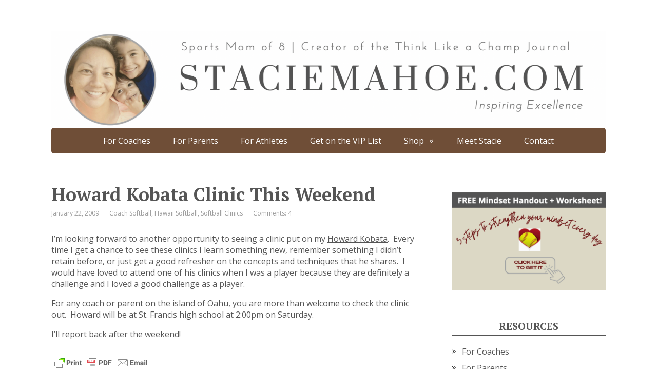

--- FILE ---
content_type: text/html; charset=UTF-8
request_url: https://staciemahoe.com/2009/01/22/howard-kobata-clinic-this-weekend/
body_size: 64067
content:
<!DOCTYPE html>
<html dir="ltr" lang="en-US" prefix="og: https://ogp.me/ns#">
<head>
	<!--[if IE]>
	<meta http-equiv="X-UA-Compatible" content="IE=9; IE=8; IE=7; IE=edge" /><![endif]-->
	<meta charset="utf-8" />
	<meta name="viewport" content="width=device-width, initial-scale=1.0">

	<title>Howard Kobata Clinic This Weekend |</title>
	<style>img:is([sizes="auto" i], [sizes^="auto," i]) { contain-intrinsic-size: 3000px 1500px }</style>
	
		<!-- All in One SEO 4.8.4.1 - aioseo.com -->
	<meta name="description" content="I&#039;m looking forward to another opportunity to seeing a clinic put on my Howard Kobata. Every time I get a chance to see these clinics I learn something new, remember something I didn&#039;t retain before, or just get a good refresher on the concepts and techniques that he shares. I would have loved to attend" />
	<meta name="robots" content="max-image-preview:large" />
	<meta name="author" content="Stacie"/>
	<link rel="canonical" href="https://staciemahoe.com/2009/01/22/howard-kobata-clinic-this-weekend/" />
	<meta name="generator" content="All in One SEO (AIOSEO) 4.8.4.1" />
		<meta property="og:locale" content="en_US" />
		<meta property="og:site_name" content="| January 19, 2026" />
		<meta property="og:type" content="article" />
		<meta property="og:title" content="Howard Kobata Clinic This Weekend |" />
		<meta property="og:description" content="I&#039;m looking forward to another opportunity to seeing a clinic put on my Howard Kobata. Every time I get a chance to see these clinics I learn something new, remember something I didn&#039;t retain before, or just get a good refresher on the concepts and techniques that he shares. I would have loved to attend" />
		<meta property="og:url" content="https://staciemahoe.com/2009/01/22/howard-kobata-clinic-this-weekend/" />
		<meta property="article:published_time" content="2009-01-23T06:05:18+00:00" />
		<meta property="article:modified_time" content="2009-01-23T06:05:18+00:00" />
		<meta property="article:publisher" content="https://www.facebook.com/coachstacie" />
		<meta name="twitter:card" content="summary" />
		<meta name="twitter:site" content="@staciemahoe" />
		<meta name="twitter:title" content="Howard Kobata Clinic This Weekend |" />
		<meta name="twitter:description" content="I&#039;m looking forward to another opportunity to seeing a clinic put on my Howard Kobata. Every time I get a chance to see these clinics I learn something new, remember something I didn&#039;t retain before, or just get a good refresher on the concepts and techniques that he shares. I would have loved to attend" />
		<meta name="twitter:creator" content="@staciemahoe" />
		<script type="application/ld+json" class="aioseo-schema">
			{"@context":"https:\/\/schema.org","@graph":[{"@type":"Article","@id":"https:\/\/staciemahoe.com\/2009\/01\/22\/howard-kobata-clinic-this-weekend\/#article","name":"Howard Kobata Clinic This Weekend |","headline":"Howard Kobata Clinic This Weekend","author":{"@id":"https:\/\/staciemahoe.com\/author\/stacie\/#author"},"publisher":{"@id":"https:\/\/staciemahoe.com\/#organization"},"datePublished":"2009-01-22T20:05:18-10:00","dateModified":"2009-01-22T20:05:18-10:00","inLanguage":"en-US","commentCount":4,"mainEntityOfPage":{"@id":"https:\/\/staciemahoe.com\/2009\/01\/22\/howard-kobata-clinic-this-weekend\/#webpage"},"isPartOf":{"@id":"https:\/\/staciemahoe.com\/2009\/01\/22\/howard-kobata-clinic-this-weekend\/#webpage"},"articleSection":"Coach Softball, Hawaii Softball, Softball Clinics, Howard Kobata, softball clinic"},{"@type":"BreadcrumbList","@id":"https:\/\/staciemahoe.com\/2009\/01\/22\/howard-kobata-clinic-this-weekend\/#breadcrumblist","itemListElement":[{"@type":"ListItem","@id":"https:\/\/staciemahoe.com#listItem","position":1,"name":"Home","item":"https:\/\/staciemahoe.com","nextItem":{"@type":"ListItem","@id":"https:\/\/staciemahoe.com\/category\/coach-softball\/#listItem","name":"Coach Softball"}},{"@type":"ListItem","@id":"https:\/\/staciemahoe.com\/category\/coach-softball\/#listItem","position":2,"name":"Coach Softball","item":"https:\/\/staciemahoe.com\/category\/coach-softball\/","nextItem":{"@type":"ListItem","@id":"https:\/\/staciemahoe.com\/2009\/01\/22\/howard-kobata-clinic-this-weekend\/#listItem","name":"Howard Kobata Clinic This Weekend"},"previousItem":{"@type":"ListItem","@id":"https:\/\/staciemahoe.com#listItem","name":"Home"}},{"@type":"ListItem","@id":"https:\/\/staciemahoe.com\/2009\/01\/22\/howard-kobata-clinic-this-weekend\/#listItem","position":3,"name":"Howard Kobata Clinic This Weekend","previousItem":{"@type":"ListItem","@id":"https:\/\/staciemahoe.com\/category\/coach-softball\/#listItem","name":"Coach Softball"}}]},{"@type":"Organization","@id":"https:\/\/staciemahoe.com\/#organization","name":"Stacie Mahoe | Sports Mom of 8","url":"https:\/\/staciemahoe.com\/","sameAs":["https:\/\/www.facebook.com\/coachstacie","https:\/\/twitter.com\/staciemahoe","https:\/\/www.instagram.com\/coach_stacie\/","https:\/\/www.youtube.com\/user\/staciemahoe"]},{"@type":"Person","@id":"https:\/\/staciemahoe.com\/author\/stacie\/#author","url":"https:\/\/staciemahoe.com\/author\/stacie\/","name":"Stacie","image":{"@type":"ImageObject","@id":"https:\/\/staciemahoe.com\/2009\/01\/22\/howard-kobata-clinic-this-weekend\/#authorImage","url":"https:\/\/secure.gravatar.com\/avatar\/7f27bcdf07359ac09af7158043b037fee1c79fde0077f6807d8d42579afb0828?s=96&d=identicon&r=g","width":96,"height":96,"caption":"Stacie"}},{"@type":"WebPage","@id":"https:\/\/staciemahoe.com\/2009\/01\/22\/howard-kobata-clinic-this-weekend\/#webpage","url":"https:\/\/staciemahoe.com\/2009\/01\/22\/howard-kobata-clinic-this-weekend\/","name":"Howard Kobata Clinic This Weekend |","description":"I'm looking forward to another opportunity to seeing a clinic put on my Howard Kobata. Every time I get a chance to see these clinics I learn something new, remember something I didn't retain before, or just get a good refresher on the concepts and techniques that he shares. I would have loved to attend","inLanguage":"en-US","isPartOf":{"@id":"https:\/\/staciemahoe.com\/#website"},"breadcrumb":{"@id":"https:\/\/staciemahoe.com\/2009\/01\/22\/howard-kobata-clinic-this-weekend\/#breadcrumblist"},"author":{"@id":"https:\/\/staciemahoe.com\/author\/stacie\/#author"},"creator":{"@id":"https:\/\/staciemahoe.com\/author\/stacie\/#author"},"datePublished":"2009-01-22T20:05:18-10:00","dateModified":"2009-01-22T20:05:18-10:00"},{"@type":"WebSite","@id":"https:\/\/staciemahoe.com\/#website","url":"https:\/\/staciemahoe.com\/","inLanguage":"en-US","publisher":{"@id":"https:\/\/staciemahoe.com\/#organization"}}]}
		</script>
		<!-- All in One SEO -->

<link rel='dns-prefetch' href='//www.googletagmanager.com' />
<link rel='dns-prefetch' href='//fonts.googleapis.com' />
<link rel="alternate" type="application/rss+xml" title=" &raquo; Feed" href="https://staciemahoe.com/feed/" />
<link rel="alternate" type="application/rss+xml" title=" &raquo; Comments Feed" href="https://staciemahoe.com/comments/feed/" />
<link rel="alternate" type="application/rss+xml" title=" &raquo; Howard Kobata Clinic This Weekend Comments Feed" href="https://staciemahoe.com/2009/01/22/howard-kobata-clinic-this-weekend/feed/" />
		<!-- This site uses the Google Analytics by MonsterInsights plugin v9.6.1 - Using Analytics tracking - https://www.monsterinsights.com/ -->
							<script src="//www.googletagmanager.com/gtag/js?id=G-DZF3WEHK84"  data-cfasync="false" data-wpfc-render="false" type="text/javascript" async></script>
			<script data-cfasync="false" data-wpfc-render="false" type="text/javascript">
				var mi_version = '9.6.1';
				var mi_track_user = true;
				var mi_no_track_reason = '';
								var MonsterInsightsDefaultLocations = {"page_location":"https:\/\/staciemahoe.com\/2009\/01\/22\/howard-kobata-clinic-this-weekend\/"};
								if ( typeof MonsterInsightsPrivacyGuardFilter === 'function' ) {
					var MonsterInsightsLocations = (typeof MonsterInsightsExcludeQuery === 'object') ? MonsterInsightsPrivacyGuardFilter( MonsterInsightsExcludeQuery ) : MonsterInsightsPrivacyGuardFilter( MonsterInsightsDefaultLocations );
				} else {
					var MonsterInsightsLocations = (typeof MonsterInsightsExcludeQuery === 'object') ? MonsterInsightsExcludeQuery : MonsterInsightsDefaultLocations;
				}

								var disableStrs = [
										'ga-disable-G-DZF3WEHK84',
									];

				/* Function to detect opted out users */
				function __gtagTrackerIsOptedOut() {
					for (var index = 0; index < disableStrs.length; index++) {
						if (document.cookie.indexOf(disableStrs[index] + '=true') > -1) {
							return true;
						}
					}

					return false;
				}

				/* Disable tracking if the opt-out cookie exists. */
				if (__gtagTrackerIsOptedOut()) {
					for (var index = 0; index < disableStrs.length; index++) {
						window[disableStrs[index]] = true;
					}
				}

				/* Opt-out function */
				function __gtagTrackerOptout() {
					for (var index = 0; index < disableStrs.length; index++) {
						document.cookie = disableStrs[index] + '=true; expires=Thu, 31 Dec 2099 23:59:59 UTC; path=/';
						window[disableStrs[index]] = true;
					}
				}

				if ('undefined' === typeof gaOptout) {
					function gaOptout() {
						__gtagTrackerOptout();
					}
				}
								window.dataLayer = window.dataLayer || [];

				window.MonsterInsightsDualTracker = {
					helpers: {},
					trackers: {},
				};
				if (mi_track_user) {
					function __gtagDataLayer() {
						dataLayer.push(arguments);
					}

					function __gtagTracker(type, name, parameters) {
						if (!parameters) {
							parameters = {};
						}

						if (parameters.send_to) {
							__gtagDataLayer.apply(null, arguments);
							return;
						}

						if (type === 'event') {
														parameters.send_to = monsterinsights_frontend.v4_id;
							var hookName = name;
							if (typeof parameters['event_category'] !== 'undefined') {
								hookName = parameters['event_category'] + ':' + name;
							}

							if (typeof MonsterInsightsDualTracker.trackers[hookName] !== 'undefined') {
								MonsterInsightsDualTracker.trackers[hookName](parameters);
							} else {
								__gtagDataLayer('event', name, parameters);
							}
							
						} else {
							__gtagDataLayer.apply(null, arguments);
						}
					}

					__gtagTracker('js', new Date());
					__gtagTracker('set', {
						'developer_id.dZGIzZG': true,
											});
					if ( MonsterInsightsLocations.page_location ) {
						__gtagTracker('set', MonsterInsightsLocations);
					}
										__gtagTracker('config', 'G-DZF3WEHK84', {"forceSSL":"true","link_attribution":"true","linker":{"domains":["fastpitchfam.com"]}} );
															window.gtag = __gtagTracker;										(function () {
						/* https://developers.google.com/analytics/devguides/collection/analyticsjs/ */
						/* ga and __gaTracker compatibility shim. */
						var noopfn = function () {
							return null;
						};
						var newtracker = function () {
							return new Tracker();
						};
						var Tracker = function () {
							return null;
						};
						var p = Tracker.prototype;
						p.get = noopfn;
						p.set = noopfn;
						p.send = function () {
							var args = Array.prototype.slice.call(arguments);
							args.unshift('send');
							__gaTracker.apply(null, args);
						};
						var __gaTracker = function () {
							var len = arguments.length;
							if (len === 0) {
								return;
							}
							var f = arguments[len - 1];
							if (typeof f !== 'object' || f === null || typeof f.hitCallback !== 'function') {
								if ('send' === arguments[0]) {
									var hitConverted, hitObject = false, action;
									if ('event' === arguments[1]) {
										if ('undefined' !== typeof arguments[3]) {
											hitObject = {
												'eventAction': arguments[3],
												'eventCategory': arguments[2],
												'eventLabel': arguments[4],
												'value': arguments[5] ? arguments[5] : 1,
											}
										}
									}
									if ('pageview' === arguments[1]) {
										if ('undefined' !== typeof arguments[2]) {
											hitObject = {
												'eventAction': 'page_view',
												'page_path': arguments[2],
											}
										}
									}
									if (typeof arguments[2] === 'object') {
										hitObject = arguments[2];
									}
									if (typeof arguments[5] === 'object') {
										Object.assign(hitObject, arguments[5]);
									}
									if ('undefined' !== typeof arguments[1].hitType) {
										hitObject = arguments[1];
										if ('pageview' === hitObject.hitType) {
											hitObject.eventAction = 'page_view';
										}
									}
									if (hitObject) {
										action = 'timing' === arguments[1].hitType ? 'timing_complete' : hitObject.eventAction;
										hitConverted = mapArgs(hitObject);
										__gtagTracker('event', action, hitConverted);
									}
								}
								return;
							}

							function mapArgs(args) {
								var arg, hit = {};
								var gaMap = {
									'eventCategory': 'event_category',
									'eventAction': 'event_action',
									'eventLabel': 'event_label',
									'eventValue': 'event_value',
									'nonInteraction': 'non_interaction',
									'timingCategory': 'event_category',
									'timingVar': 'name',
									'timingValue': 'value',
									'timingLabel': 'event_label',
									'page': 'page_path',
									'location': 'page_location',
									'title': 'page_title',
									'referrer' : 'page_referrer',
								};
								for (arg in args) {
																		if (!(!args.hasOwnProperty(arg) || !gaMap.hasOwnProperty(arg))) {
										hit[gaMap[arg]] = args[arg];
									} else {
										hit[arg] = args[arg];
									}
								}
								return hit;
							}

							try {
								f.hitCallback();
							} catch (ex) {
							}
						};
						__gaTracker.create = newtracker;
						__gaTracker.getByName = newtracker;
						__gaTracker.getAll = function () {
							return [];
						};
						__gaTracker.remove = noopfn;
						__gaTracker.loaded = true;
						window['__gaTracker'] = __gaTracker;
					})();
									} else {
										console.log("");
					(function () {
						function __gtagTracker() {
							return null;
						}

						window['__gtagTracker'] = __gtagTracker;
						window['gtag'] = __gtagTracker;
					})();
									}
			</script>
				<!-- / Google Analytics by MonsterInsights -->
		<script type="text/javascript">
/* <![CDATA[ */
window._wpemojiSettings = {"baseUrl":"https:\/\/s.w.org\/images\/core\/emoji\/16.0.1\/72x72\/","ext":".png","svgUrl":"https:\/\/s.w.org\/images\/core\/emoji\/16.0.1\/svg\/","svgExt":".svg","source":{"concatemoji":"https:\/\/staciemahoe.com\/wp-includes\/js\/wp-emoji-release.min.js?ver=6.8.3"}};
/*! This file is auto-generated */
!function(s,n){var o,i,e;function c(e){try{var t={supportTests:e,timestamp:(new Date).valueOf()};sessionStorage.setItem(o,JSON.stringify(t))}catch(e){}}function p(e,t,n){e.clearRect(0,0,e.canvas.width,e.canvas.height),e.fillText(t,0,0);var t=new Uint32Array(e.getImageData(0,0,e.canvas.width,e.canvas.height).data),a=(e.clearRect(0,0,e.canvas.width,e.canvas.height),e.fillText(n,0,0),new Uint32Array(e.getImageData(0,0,e.canvas.width,e.canvas.height).data));return t.every(function(e,t){return e===a[t]})}function u(e,t){e.clearRect(0,0,e.canvas.width,e.canvas.height),e.fillText(t,0,0);for(var n=e.getImageData(16,16,1,1),a=0;a<n.data.length;a++)if(0!==n.data[a])return!1;return!0}function f(e,t,n,a){switch(t){case"flag":return n(e,"\ud83c\udff3\ufe0f\u200d\u26a7\ufe0f","\ud83c\udff3\ufe0f\u200b\u26a7\ufe0f")?!1:!n(e,"\ud83c\udde8\ud83c\uddf6","\ud83c\udde8\u200b\ud83c\uddf6")&&!n(e,"\ud83c\udff4\udb40\udc67\udb40\udc62\udb40\udc65\udb40\udc6e\udb40\udc67\udb40\udc7f","\ud83c\udff4\u200b\udb40\udc67\u200b\udb40\udc62\u200b\udb40\udc65\u200b\udb40\udc6e\u200b\udb40\udc67\u200b\udb40\udc7f");case"emoji":return!a(e,"\ud83e\udedf")}return!1}function g(e,t,n,a){var r="undefined"!=typeof WorkerGlobalScope&&self instanceof WorkerGlobalScope?new OffscreenCanvas(300,150):s.createElement("canvas"),o=r.getContext("2d",{willReadFrequently:!0}),i=(o.textBaseline="top",o.font="600 32px Arial",{});return e.forEach(function(e){i[e]=t(o,e,n,a)}),i}function t(e){var t=s.createElement("script");t.src=e,t.defer=!0,s.head.appendChild(t)}"undefined"!=typeof Promise&&(o="wpEmojiSettingsSupports",i=["flag","emoji"],n.supports={everything:!0,everythingExceptFlag:!0},e=new Promise(function(e){s.addEventListener("DOMContentLoaded",e,{once:!0})}),new Promise(function(t){var n=function(){try{var e=JSON.parse(sessionStorage.getItem(o));if("object"==typeof e&&"number"==typeof e.timestamp&&(new Date).valueOf()<e.timestamp+604800&&"object"==typeof e.supportTests)return e.supportTests}catch(e){}return null}();if(!n){if("undefined"!=typeof Worker&&"undefined"!=typeof OffscreenCanvas&&"undefined"!=typeof URL&&URL.createObjectURL&&"undefined"!=typeof Blob)try{var e="postMessage("+g.toString()+"("+[JSON.stringify(i),f.toString(),p.toString(),u.toString()].join(",")+"));",a=new Blob([e],{type:"text/javascript"}),r=new Worker(URL.createObjectURL(a),{name:"wpTestEmojiSupports"});return void(r.onmessage=function(e){c(n=e.data),r.terminate(),t(n)})}catch(e){}c(n=g(i,f,p,u))}t(n)}).then(function(e){for(var t in e)n.supports[t]=e[t],n.supports.everything=n.supports.everything&&n.supports[t],"flag"!==t&&(n.supports.everythingExceptFlag=n.supports.everythingExceptFlag&&n.supports[t]);n.supports.everythingExceptFlag=n.supports.everythingExceptFlag&&!n.supports.flag,n.DOMReady=!1,n.readyCallback=function(){n.DOMReady=!0}}).then(function(){return e}).then(function(){var e;n.supports.everything||(n.readyCallback(),(e=n.source||{}).concatemoji?t(e.concatemoji):e.wpemoji&&e.twemoji&&(t(e.twemoji),t(e.wpemoji)))}))}((window,document),window._wpemojiSettings);
/* ]]> */
</script>
<style id='wp-emoji-styles-inline-css' type='text/css'>

	img.wp-smiley, img.emoji {
		display: inline !important;
		border: none !important;
		box-shadow: none !important;
		height: 1em !important;
		width: 1em !important;
		margin: 0 0.07em !important;
		vertical-align: -0.1em !important;
		background: none !important;
		padding: 0 !important;
	}
</style>
<link rel='stylesheet' id='wp-block-library-css' href='https://staciemahoe.com/wp-includes/css/dist/block-library/style.min.css?ver=6.8.3' type='text/css' media='all' />
<style id='classic-theme-styles-inline-css' type='text/css'>
/*! This file is auto-generated */
.wp-block-button__link{color:#fff;background-color:#32373c;border-radius:9999px;box-shadow:none;text-decoration:none;padding:calc(.667em + 2px) calc(1.333em + 2px);font-size:1.125em}.wp-block-file__button{background:#32373c;color:#fff;text-decoration:none}
</style>
<style id='global-styles-inline-css' type='text/css'>
:root{--wp--preset--aspect-ratio--square: 1;--wp--preset--aspect-ratio--4-3: 4/3;--wp--preset--aspect-ratio--3-4: 3/4;--wp--preset--aspect-ratio--3-2: 3/2;--wp--preset--aspect-ratio--2-3: 2/3;--wp--preset--aspect-ratio--16-9: 16/9;--wp--preset--aspect-ratio--9-16: 9/16;--wp--preset--color--black: #000000;--wp--preset--color--cyan-bluish-gray: #abb8c3;--wp--preset--color--white: #ffffff;--wp--preset--color--pale-pink: #f78da7;--wp--preset--color--vivid-red: #cf2e2e;--wp--preset--color--luminous-vivid-orange: #ff6900;--wp--preset--color--luminous-vivid-amber: #fcb900;--wp--preset--color--light-green-cyan: #7bdcb5;--wp--preset--color--vivid-green-cyan: #00d084;--wp--preset--color--pale-cyan-blue: #8ed1fc;--wp--preset--color--vivid-cyan-blue: #0693e3;--wp--preset--color--vivid-purple: #9b51e0;--wp--preset--gradient--vivid-cyan-blue-to-vivid-purple: linear-gradient(135deg,rgba(6,147,227,1) 0%,rgb(155,81,224) 100%);--wp--preset--gradient--light-green-cyan-to-vivid-green-cyan: linear-gradient(135deg,rgb(122,220,180) 0%,rgb(0,208,130) 100%);--wp--preset--gradient--luminous-vivid-amber-to-luminous-vivid-orange: linear-gradient(135deg,rgba(252,185,0,1) 0%,rgba(255,105,0,1) 100%);--wp--preset--gradient--luminous-vivid-orange-to-vivid-red: linear-gradient(135deg,rgba(255,105,0,1) 0%,rgb(207,46,46) 100%);--wp--preset--gradient--very-light-gray-to-cyan-bluish-gray: linear-gradient(135deg,rgb(238,238,238) 0%,rgb(169,184,195) 100%);--wp--preset--gradient--cool-to-warm-spectrum: linear-gradient(135deg,rgb(74,234,220) 0%,rgb(151,120,209) 20%,rgb(207,42,186) 40%,rgb(238,44,130) 60%,rgb(251,105,98) 80%,rgb(254,248,76) 100%);--wp--preset--gradient--blush-light-purple: linear-gradient(135deg,rgb(255,206,236) 0%,rgb(152,150,240) 100%);--wp--preset--gradient--blush-bordeaux: linear-gradient(135deg,rgb(254,205,165) 0%,rgb(254,45,45) 50%,rgb(107,0,62) 100%);--wp--preset--gradient--luminous-dusk: linear-gradient(135deg,rgb(255,203,112) 0%,rgb(199,81,192) 50%,rgb(65,88,208) 100%);--wp--preset--gradient--pale-ocean: linear-gradient(135deg,rgb(255,245,203) 0%,rgb(182,227,212) 50%,rgb(51,167,181) 100%);--wp--preset--gradient--electric-grass: linear-gradient(135deg,rgb(202,248,128) 0%,rgb(113,206,126) 100%);--wp--preset--gradient--midnight: linear-gradient(135deg,rgb(2,3,129) 0%,rgb(40,116,252) 100%);--wp--preset--font-size--small: 13px;--wp--preset--font-size--medium: 20px;--wp--preset--font-size--large: 36px;--wp--preset--font-size--x-large: 42px;--wp--preset--spacing--20: 0.44rem;--wp--preset--spacing--30: 0.67rem;--wp--preset--spacing--40: 1rem;--wp--preset--spacing--50: 1.5rem;--wp--preset--spacing--60: 2.25rem;--wp--preset--spacing--70: 3.38rem;--wp--preset--spacing--80: 5.06rem;--wp--preset--shadow--natural: 6px 6px 9px rgba(0, 0, 0, 0.2);--wp--preset--shadow--deep: 12px 12px 50px rgba(0, 0, 0, 0.4);--wp--preset--shadow--sharp: 6px 6px 0px rgba(0, 0, 0, 0.2);--wp--preset--shadow--outlined: 6px 6px 0px -3px rgba(255, 255, 255, 1), 6px 6px rgba(0, 0, 0, 1);--wp--preset--shadow--crisp: 6px 6px 0px rgba(0, 0, 0, 1);}:where(.is-layout-flex){gap: 0.5em;}:where(.is-layout-grid){gap: 0.5em;}body .is-layout-flex{display: flex;}.is-layout-flex{flex-wrap: wrap;align-items: center;}.is-layout-flex > :is(*, div){margin: 0;}body .is-layout-grid{display: grid;}.is-layout-grid > :is(*, div){margin: 0;}:where(.wp-block-columns.is-layout-flex){gap: 2em;}:where(.wp-block-columns.is-layout-grid){gap: 2em;}:where(.wp-block-post-template.is-layout-flex){gap: 1.25em;}:where(.wp-block-post-template.is-layout-grid){gap: 1.25em;}.has-black-color{color: var(--wp--preset--color--black) !important;}.has-cyan-bluish-gray-color{color: var(--wp--preset--color--cyan-bluish-gray) !important;}.has-white-color{color: var(--wp--preset--color--white) !important;}.has-pale-pink-color{color: var(--wp--preset--color--pale-pink) !important;}.has-vivid-red-color{color: var(--wp--preset--color--vivid-red) !important;}.has-luminous-vivid-orange-color{color: var(--wp--preset--color--luminous-vivid-orange) !important;}.has-luminous-vivid-amber-color{color: var(--wp--preset--color--luminous-vivid-amber) !important;}.has-light-green-cyan-color{color: var(--wp--preset--color--light-green-cyan) !important;}.has-vivid-green-cyan-color{color: var(--wp--preset--color--vivid-green-cyan) !important;}.has-pale-cyan-blue-color{color: var(--wp--preset--color--pale-cyan-blue) !important;}.has-vivid-cyan-blue-color{color: var(--wp--preset--color--vivid-cyan-blue) !important;}.has-vivid-purple-color{color: var(--wp--preset--color--vivid-purple) !important;}.has-black-background-color{background-color: var(--wp--preset--color--black) !important;}.has-cyan-bluish-gray-background-color{background-color: var(--wp--preset--color--cyan-bluish-gray) !important;}.has-white-background-color{background-color: var(--wp--preset--color--white) !important;}.has-pale-pink-background-color{background-color: var(--wp--preset--color--pale-pink) !important;}.has-vivid-red-background-color{background-color: var(--wp--preset--color--vivid-red) !important;}.has-luminous-vivid-orange-background-color{background-color: var(--wp--preset--color--luminous-vivid-orange) !important;}.has-luminous-vivid-amber-background-color{background-color: var(--wp--preset--color--luminous-vivid-amber) !important;}.has-light-green-cyan-background-color{background-color: var(--wp--preset--color--light-green-cyan) !important;}.has-vivid-green-cyan-background-color{background-color: var(--wp--preset--color--vivid-green-cyan) !important;}.has-pale-cyan-blue-background-color{background-color: var(--wp--preset--color--pale-cyan-blue) !important;}.has-vivid-cyan-blue-background-color{background-color: var(--wp--preset--color--vivid-cyan-blue) !important;}.has-vivid-purple-background-color{background-color: var(--wp--preset--color--vivid-purple) !important;}.has-black-border-color{border-color: var(--wp--preset--color--black) !important;}.has-cyan-bluish-gray-border-color{border-color: var(--wp--preset--color--cyan-bluish-gray) !important;}.has-white-border-color{border-color: var(--wp--preset--color--white) !important;}.has-pale-pink-border-color{border-color: var(--wp--preset--color--pale-pink) !important;}.has-vivid-red-border-color{border-color: var(--wp--preset--color--vivid-red) !important;}.has-luminous-vivid-orange-border-color{border-color: var(--wp--preset--color--luminous-vivid-orange) !important;}.has-luminous-vivid-amber-border-color{border-color: var(--wp--preset--color--luminous-vivid-amber) !important;}.has-light-green-cyan-border-color{border-color: var(--wp--preset--color--light-green-cyan) !important;}.has-vivid-green-cyan-border-color{border-color: var(--wp--preset--color--vivid-green-cyan) !important;}.has-pale-cyan-blue-border-color{border-color: var(--wp--preset--color--pale-cyan-blue) !important;}.has-vivid-cyan-blue-border-color{border-color: var(--wp--preset--color--vivid-cyan-blue) !important;}.has-vivid-purple-border-color{border-color: var(--wp--preset--color--vivid-purple) !important;}.has-vivid-cyan-blue-to-vivid-purple-gradient-background{background: var(--wp--preset--gradient--vivid-cyan-blue-to-vivid-purple) !important;}.has-light-green-cyan-to-vivid-green-cyan-gradient-background{background: var(--wp--preset--gradient--light-green-cyan-to-vivid-green-cyan) !important;}.has-luminous-vivid-amber-to-luminous-vivid-orange-gradient-background{background: var(--wp--preset--gradient--luminous-vivid-amber-to-luminous-vivid-orange) !important;}.has-luminous-vivid-orange-to-vivid-red-gradient-background{background: var(--wp--preset--gradient--luminous-vivid-orange-to-vivid-red) !important;}.has-very-light-gray-to-cyan-bluish-gray-gradient-background{background: var(--wp--preset--gradient--very-light-gray-to-cyan-bluish-gray) !important;}.has-cool-to-warm-spectrum-gradient-background{background: var(--wp--preset--gradient--cool-to-warm-spectrum) !important;}.has-blush-light-purple-gradient-background{background: var(--wp--preset--gradient--blush-light-purple) !important;}.has-blush-bordeaux-gradient-background{background: var(--wp--preset--gradient--blush-bordeaux) !important;}.has-luminous-dusk-gradient-background{background: var(--wp--preset--gradient--luminous-dusk) !important;}.has-pale-ocean-gradient-background{background: var(--wp--preset--gradient--pale-ocean) !important;}.has-electric-grass-gradient-background{background: var(--wp--preset--gradient--electric-grass) !important;}.has-midnight-gradient-background{background: var(--wp--preset--gradient--midnight) !important;}.has-small-font-size{font-size: var(--wp--preset--font-size--small) !important;}.has-medium-font-size{font-size: var(--wp--preset--font-size--medium) !important;}.has-large-font-size{font-size: var(--wp--preset--font-size--large) !important;}.has-x-large-font-size{font-size: var(--wp--preset--font-size--x-large) !important;}
:where(.wp-block-post-template.is-layout-flex){gap: 1.25em;}:where(.wp-block-post-template.is-layout-grid){gap: 1.25em;}
:where(.wp-block-columns.is-layout-flex){gap: 2em;}:where(.wp-block-columns.is-layout-grid){gap: 2em;}
:root :where(.wp-block-pullquote){font-size: 1.5em;line-height: 1.6;}
</style>
<link rel='stylesheet' id='popb_admin_top_menu_styles_csm-css' href='https://staciemahoe.com/wp-content/plugins/page-builder-add/styles/admin-csm-menu-styles.css?ver=6.8.3' type='text/css' media='all' />
<link rel='stylesheet' id='basic-fonts-css' href='//fonts.googleapis.com/css?family=PT+Serif%3A400%2C700%7COpen+Sans%3A400%2C400italic%2C700%2C700italic&#038;subset=latin%2Ccyrillic&#038;ver=1' type='text/css' media='all' />
<link rel='stylesheet' id='basic-style-css' href='https://staciemahoe.com/wp-content/themes/basic/style.css?ver=1' type='text/css' media='all' />
<style id='akismet-widget-style-inline-css' type='text/css'>

			.a-stats {
				--akismet-color-mid-green: #357b49;
				--akismet-color-white: #fff;
				--akismet-color-light-grey: #f6f7f7;

				max-width: 350px;
				width: auto;
			}

			.a-stats * {
				all: unset;
				box-sizing: border-box;
			}

			.a-stats strong {
				font-weight: 600;
			}

			.a-stats a.a-stats__link,
			.a-stats a.a-stats__link:visited,
			.a-stats a.a-stats__link:active {
				background: var(--akismet-color-mid-green);
				border: none;
				box-shadow: none;
				border-radius: 8px;
				color: var(--akismet-color-white);
				cursor: pointer;
				display: block;
				font-family: -apple-system, BlinkMacSystemFont, 'Segoe UI', 'Roboto', 'Oxygen-Sans', 'Ubuntu', 'Cantarell', 'Helvetica Neue', sans-serif;
				font-weight: 500;
				padding: 12px;
				text-align: center;
				text-decoration: none;
				transition: all 0.2s ease;
			}

			/* Extra specificity to deal with TwentyTwentyOne focus style */
			.widget .a-stats a.a-stats__link:focus {
				background: var(--akismet-color-mid-green);
				color: var(--akismet-color-white);
				text-decoration: none;
			}

			.a-stats a.a-stats__link:hover {
				filter: brightness(110%);
				box-shadow: 0 4px 12px rgba(0, 0, 0, 0.06), 0 0 2px rgba(0, 0, 0, 0.16);
			}

			.a-stats .count {
				color: var(--akismet-color-white);
				display: block;
				font-size: 1.5em;
				line-height: 1.4;
				padding: 0 13px;
				white-space: nowrap;
			}
		
</style>
<script type="text/javascript" src="https://staciemahoe.com/wp-content/plugins/google-analytics-for-wordpress/assets/js/frontend-gtag.min.js?ver=9.6.1" id="monsterinsights-frontend-script-js" async="async" data-wp-strategy="async"></script>
<script data-cfasync="false" data-wpfc-render="false" type="text/javascript" id='monsterinsights-frontend-script-js-extra'>/* <![CDATA[ */
var monsterinsights_frontend = {"js_events_tracking":"true","download_extensions":"pdf,doc,ppt,xls,zip,docx,pptx,xlsx","inbound_paths":"[]","home_url":"https:\/\/staciemahoe.com","hash_tracking":"false","v4_id":"G-DZF3WEHK84"};/* ]]> */
</script>
<script type="text/javascript" src="https://staciemahoe.com/wp-includes/js/jquery/jquery.min.js?ver=3.7.1" id="jquery-core-js"></script>
<script type="text/javascript" src="https://staciemahoe.com/wp-includes/js/jquery/jquery-migrate.min.js?ver=3.4.1" id="jquery-migrate-js"></script>

<!-- Google tag (gtag.js) snippet added by Site Kit -->
<!-- Google Analytics snippet added by Site Kit -->
<script type="text/javascript" src="https://www.googletagmanager.com/gtag/js?id=GT-5TPX6X86" id="google_gtagjs-js" async></script>
<script type="text/javascript" id="google_gtagjs-js-after">
/* <![CDATA[ */
window.dataLayer = window.dataLayer || [];function gtag(){dataLayer.push(arguments);}
gtag("set","linker",{"domains":["staciemahoe.com"]});
gtag("js", new Date());
gtag("set", "developer_id.dZTNiMT", true);
gtag("config", "GT-5TPX6X86");
 window._googlesitekit = window._googlesitekit || {}; window._googlesitekit.throttledEvents = []; window._googlesitekit.gtagEvent = (name, data) => { var key = JSON.stringify( { name, data } ); if ( !! window._googlesitekit.throttledEvents[ key ] ) { return; } window._googlesitekit.throttledEvents[ key ] = true; setTimeout( () => { delete window._googlesitekit.throttledEvents[ key ]; }, 5 ); gtag( "event", name, { ...data, event_source: "site-kit" } ); }; 
/* ]]> */
</script>
<link rel="https://api.w.org/" href="https://staciemahoe.com/wp-json/" /><link rel="alternate" title="JSON" type="application/json" href="https://staciemahoe.com/wp-json/wp/v2/posts/50" /><link rel="EditURI" type="application/rsd+xml" title="RSD" href="https://staciemahoe.com/xmlrpc.php?rsd" />
<meta name="generator" content="WordPress 6.8.3" />
<link rel='shortlink' href='https://staciemahoe.com/?p=50' />
<link rel="alternate" title="oEmbed (JSON)" type="application/json+oembed" href="https://staciemahoe.com/wp-json/oembed/1.0/embed?url=https%3A%2F%2Fstaciemahoe.com%2F2009%2F01%2F22%2Fhoward-kobata-clinic-this-weekend%2F" />
<link rel="alternate" title="oEmbed (XML)" type="text/xml+oembed" href="https://staciemahoe.com/wp-json/oembed/1.0/embed?url=https%3A%2F%2Fstaciemahoe.com%2F2009%2F01%2F22%2Fhoward-kobata-clinic-this-weekend%2F&#038;format=xml" />
<meta name="generator" content="Site Kit by Google 1.170.0" /><script type="application/ld+json">
{
  "@context": "https://schema.org",
  "@graph": [
    {
      "@type": "ProfessionalService",
      "@id": "https://staciemahoe.com/#organization",
      "name": "Stacie Mahoe",
      "alternateName": "StacieMahoe.com",
      "url": "https://staciemahoe.com",
      "logo": "https://staciemahoe.com/wp-content/uploads/2023/03/cropped-Screen-Shot-2023-03-13-at-8.53.10-AM.png",
      "description": "Professional coaching, content, and tools for athletes, parents, and coaches seeking sustainable alternatives to grind culture in youth sports. Specializing in creating space for integration rather than adding more information.",
      "address": {
        "@type": "PostalAddress",
        "addressLocality": "Online",
        "addressCountry": "US"
      },
      "founder": {
        "@id": "https://staciemahoe.com/#stacie"
      },
      "areaServed": {
        "@type": "Place",
        "name": "Global"
      },
      "serviceType": [
        "One-on-One Coaching",
        "Educational Content Creation",
        "Digital Products for Athletes and Coaches",
        "Youth Sports Philosophy Consulting"
      ],
      "knowsAbout": [
        "Youth Sports Philosophy",
        "Sustainable Athletic Development",
        "Sports Parenting",
        "Coaching Psychology",
        "Burnout Prevention in Athletics",
        "Intrinsic Motivation in Athletes"
      ],
      "slogan": "Winning is raising a player who knows their worth — even on their worst day",
      "offers": {
        "@type": "Offer",
        "itemOffered": {
          "@type": "Service",
          "name": "Stacie In Your Corner",
          "description": "One-on-one asynchronous coaching via Voxer for high-performing leaders, parents, and coaches"
        }
      },
      "sameAs": [
        "https://www.linkedin.com/in/staciemahoe",
        "https://www.facebook.com/coachstacie"
      ]
    },
    {
      "@type": "Person",
      "@id": "https://staciemahoe.com/#stacie",
      "name": "Stacie Mahoe",
      "alternateName": "Stacie Mahoe | Sports Mom of 8",
      "url": "https://staciemahoe.com",
      "description": "Former D1 athlete, mother of eight, and professional encourager. Founded StacieMahoe.com to serve parents, coaches, and athletes seeking sustainable success outside conventional grind culture.",
      "jobTitle": "Founder & Professional Encourager",
      "worksFor": {
        "@id": "https://staciemahoe.com/#organization"
      },
      "knowsAbout": [
        "Youth Sports Coaching",
        "Athletic Development",
        "Sports Psychology",
        "Parenting Athletes",
        "Sustainable Performance"
      ],
      "alumniOf": {
        "@type": "CollegeOrUniversity",
        "name": "University of Hawaii"
      },
      "spouse": {
        "@type": "Person",
        "description": "High school sweetheart, married at age 19"
      },
      "children": {
        "@type": "QuantitativeValue",
        "value": 8
      },
      "sameAs": [
        "https://www.linkedin.com/in/staciemahoe",
        "https://www.facebook.com/coachstacie"
      ]
    }
  ]
}
</script>        <style type="text/css" id="pf-main-css">
            
				@media screen {
					.printfriendly {
						z-index: 1000; position: relative
					}
					.printfriendly a, .printfriendly a:link, .printfriendly a:visited, .printfriendly a:hover, .printfriendly a:active {
						font-weight: 600;
						cursor: pointer;
						text-decoration: none;
						border: none;
						-webkit-box-shadow: none;
						-moz-box-shadow: none;
						box-shadow: none;
						outline:none;
						font-size: 14px !important;
						color: #6D9F00 !important;
					}
					.printfriendly.pf-alignleft {
						float: left;
					}
					.printfriendly.pf-alignright {
						float: right;
					}
					.printfriendly.pf-aligncenter {
						justify-content: center;
						display: flex; align-items: center;
					}
				}

				.pf-button-img {
					border: none;
					-webkit-box-shadow: none;
					-moz-box-shadow: none;
					box-shadow: none;
					padding: 0;
					margin: 0;
					display: inline;
					vertical-align: middle;
				}

				img.pf-button-img + .pf-button-text {
					margin-left: 6px;
				}

				@media print {
					.printfriendly {
						display: none;
					}
				}
				        </style>

            
        <style type="text/css" id="pf-excerpt-styles">
          .pf-button.pf-button-excerpt {
              display: none;
           }
        </style>

            
<!-- Twitter Cards Meta - V 2.5.4 -->
<meta name="twitter:card" content="summary" />
<meta name="twitter:site" content="@staciemahoe" />
<meta name="twitter:creator" content="@staciemahoe" />
<meta name="twitter:url" content="https://staciemahoe.com/2009/01/22/howard-kobata-clinic-this-weekend/" />
<meta name="twitter:title" content="Howard Kobata Clinic This Weekend" />
<meta name="twitter:description" content="I&#8217;m looking forward to another opportunity to seeing a clinic put on my Howard Kobata.  Every time I get a chance to see these clinics I learn [...]" />
<meta name="twitter:image" content="" />
<!-- Twitter Cards Meta By WPDeveloper.net -->

<!-- BEGIN Customizer CSS -->
<style type='text/css' id='basic-customizer-css'>#logo{color:#666666}a:hover,#logo,.bx-controls a:hover .fa{color:#6f4e37}a:hover{color:#6f4e37}blockquote,q,input:focus,textarea:focus,select:focus{border-color:#6f4e37}input[type=submit],input[type=button],button,.submit,.button,.woocommerce #respond input#submit.alt,.woocommerce a.button.alt,.woocommerce button.button.alt, .woocommerce input.button.alt,.woocommerce #respond input#submit.alt:hover,.woocommerce a.button.alt:hover,.woocommerce button.button.alt:hover,.woocommerce input.button.alt:hover,#mobile-menu,.top-menu,.top-menu .sub-menu,.top-menu .children,.more-link,.nav-links a:hover,.nav-links .current,#footer{background-color:#6f4e37}@media screen and (max-width:1023px){.topnav{background-color:#6f4e37}}</style>
<!-- END Customizer CSS -->

<!-- Meta Pixel Code -->
<script>
!function(f,b,e,v,n,t,s)
{if(f.fbq)return;n=f.fbq=function(){n.callMethod?
n.callMethod.apply(n,arguments):n.queue.push(arguments)};
if(!f._fbq)f._fbq=n;n.push=n;n.loaded=!0;n.version='2.0';
n.queue=[];t=b.createElement(e);t.async=!0;
t.src=v;s=b.getElementsByTagName(e)[0];
s.parentNode.insertBefore(t,s)}(window, document,'script',
'https://connect.facebook.net/en_US/fbevents.js');
fbq('init', '417456032017189');
fbq('track', 'PageView');
</script>
<noscript><img height="1" width="1" style="display:none"
src="https://www.facebook.com/tr?id=417456032017189&ev=PageView&noscript=1"
/></noscript>
<!-- End Meta Pixel Code --><meta name="facebook-domain-verification" content="ta6do47q09w76erp2zkvtqspf42yex" />
		<style type="text/css" id="wp-custom-css">
			body { font: 16px/1.4 'Open Sans', Tahoma, Verdana, Segoe, sans-serif; color: #555; word-wrap: break-word; }

a { color: #555; }
a:hover { color: #4abf88; }		</style>
		
</head>
<body class="wp-singular post-template-default single single-post postid-50 single-format-standard wp-theme-basic layout-">
<div class="wrapper clearfix">

	
		<!-- BEGIN header -->
	<header id="header" class="clearfix">

        <div class="header-top-wrap">
        
                        <div class="sitetitle maxwidth grid right">

                <div class="logo">

                                            <a id="logo" href="https://staciemahoe.com/" class="blog-name">
                                            </a>
                    
                    
                    
                </div>
                            </div>

        		<div class="header-image">
			<img src="https://staciemahoe.com/wp-content/uploads/2023/03/cropped-Screen-Shot-2023-03-13-at-8.53.10-AM.png" width="1500" height="263" alt="" srcset="https://staciemahoe.com/wp-content/uploads/2023/03/cropped-Screen-Shot-2023-03-13-at-8.53.10-AM.png 1500w, https://staciemahoe.com/wp-content/uploads/2023/03/cropped-Screen-Shot-2023-03-13-at-8.53.10-AM-300x53.png 300w, https://staciemahoe.com/wp-content/uploads/2023/03/cropped-Screen-Shot-2023-03-13-at-8.53.10-AM-1024x180.png 1024w, https://staciemahoe.com/wp-content/uploads/2023/03/cropped-Screen-Shot-2023-03-13-at-8.53.10-AM-768x135.png 768w" sizes="(max-width: 1500px) 100vw, 1500px" decoding="async" fetchpriority="high" />		</div>
	        </div>

		        <div class="topnav">

			<div id="mobile-menu" class="mm-active">Menu</div>

			<nav>
				<ul class="top-menu maxwidth clearfix"><li id="menu-item-4696" class="menu-item menu-item-type-taxonomy menu-item-object-category current-post-ancestor current-menu-parent current-post-parent menu-item-4696"><a href="https://staciemahoe.com/category/coach-softball/">For Coaches</a></li>
<li id="menu-item-4697" class="menu-item menu-item-type-taxonomy menu-item-object-category menu-item-4697"><a href="https://staciemahoe.com/category/sports-parenting-2/">For Parents</a></li>
<li id="menu-item-4698" class="menu-item menu-item-type-taxonomy menu-item-object-category menu-item-4698"><a href="https://staciemahoe.com/category/to-softball-players/">For Athletes</a></li>
<li id="menu-item-4772" class="menu-item menu-item-type-custom menu-item-object-custom menu-item-4772"><a href="https://staciemahoe.com/softball-tips-delivered/">Get on the VIP List</a></li>
<li id="menu-item-4408" class="menu-item menu-item-type-post_type menu-item-object-page menu-item-has-children menu-item-4408"><a href="https://staciemahoe.com/buy/">Shop</a><span class="open-submenu"></span>
<ul class="sub-menu">
	<li id="menu-item-5367" class="menu-item menu-item-type-custom menu-item-object-custom menu-item-5367"><a href="https://staciemahoe.com/quick">$7 Quick Guides</a></li>
	<li id="menu-item-4409" class="menu-item menu-item-type-custom menu-item-object-custom menu-item-has-children menu-item-4409"><a href="https://softballjournalsforathletes.com">Journals for Athletes</a><span class="open-submenu"></span>
	<ul class="sub-menu">
		<li id="menu-item-5236" class="menu-item menu-item-type-custom menu-item-object-custom menu-item-5236"><a href="https://staciemahoe.com/champ.html">Think Like a Champ Journal</a></li>
		<li id="menu-item-5343" class="menu-item menu-item-type-custom menu-item-object-custom menu-item-5343"><a href="https://stackyourwins.com">Stack Your Wins Journal</a></li>
		<li id="menu-item-5301" class="menu-item menu-item-type-custom menu-item-object-custom menu-item-5301"><a href="https://staciemahoe.com/get-in-the-zone-with-gratitude-a-journal-for-fastpitch-softball-players/">Get in the Zone with Gratitude Journal</a></li>
		<li id="menu-item-5237" class="menu-item menu-item-type-custom menu-item-object-custom menu-item-5237"><a href="https://amzn.to/43BWrpk">Gratitude Journal for Sports MOMs!</a></li>
	</ul>
</li>
	<li id="menu-item-4419" class="menu-item menu-item-type-custom menu-item-object-custom menu-item-4419"><a href="https://fastpitchfam.com">Online Resource Library for Coaches (Members Only)</a></li>
	<li id="menu-item-5171" class="menu-item menu-item-type-custom menu-item-object-custom menu-item-5171"><a href="https://staciemahoe.com/softballcoachingbundle.html">Get the Softball Coaching Bundle</a></li>
	<li id="menu-item-4411" class="menu-item menu-item-type-custom menu-item-object-custom menu-item-4411"><a href="https://instagram.com/smessentials">Essential Oils for Athletes</a></li>
</ul>
</li>
<li id="menu-item-4429" class="menu-item menu-item-type-post_type menu-item-object-page menu-item-4429"><a href="https://staciemahoe.com/meet-stacie/">Meet Stacie</a></li>
<li id="menu-item-3575" class="menu-item menu-item-type-post_type menu-item-object-page menu-item-3575"><a href="https://staciemahoe.com/ask-stacie/">Contact</a></li>
</ul>			</nav>

		</div>
		
	</header>
	<!-- END header -->

	

	<div id="main" class="maxwidth clearfix">
				<!-- BEGIN content -->
	
	<main id="content" class="content">

	
<article class="post-50 post type-post status-publish format-standard category-coach-softball category-hawaii-softball category-softball-clinics tag-howard-kobata tag-softball-clinic" itemscope itemtype="http://schema.org/Article">		<h1 itemprop="headline">Howard Kobata Clinic This Weekend</h1>
		<aside class="meta"><span class="date">January 22, 2009</span><span class="category"><a href="https://staciemahoe.com/category/coach-softball/" rel="category tag">Coach Softball</a>, <a href="https://staciemahoe.com/category/hawaii-softball/" rel="category tag">Hawaii Softball</a>, <a href="https://staciemahoe.com/category/softball-clinics/" rel="category tag">Softball Clinics</a></span><span class="comments"><a href="https://staciemahoe.com/2009/01/22/howard-kobata-clinic-this-weekend/#comments">Comments: 4</a></span></aside>	<div class="entry-box clearfix" itemprop='articleBody'>

		<div class="pf-content"><div class="html-before-content"></div>
<div class="entry">
<p>I&#8217;m looking forward to another opportunity to seeing a clinic put on my <a href="https://www.softballskills.com" target="_blank">Howard Kobata</a>.  Every time I get a chance to see these clinics I learn something new, remember something I didn&#8217;t retain before, or just get a good refresher on the concepts and techniques that he shares.  I would have loved to attend one of his clinics when I was a player because they are definitely a challenge and I loved a good challenge as a player.</p>
<p>For any coach or parent on the island of Oahu, you are more than welcome to check the clinic out.  Howard will be at St. Francis high school at 2:00pm on Saturday.</p>
<p>I&#8217;ll report back after the weekend!</p>
</div>
<div class="html-after-content"></div>
<div class="printfriendly pf-button pf-button-content pf-alignleft">
                    <a href="#" rel="nofollow" onclick="window.print(); return false;" title="Printer Friendly, PDF & Email">
                    <img decoding="async" class="pf-button-img" src="https://cdn.printfriendly.com/buttons/printfriendly-pdf-email-button-md.png" alt="Print Friendly, PDF & Email" style="width: 194px;height: 30px;"  />
                    </a>
                </div></div>
	</div> 		<aside class="meta">Tags: <a href="https://staciemahoe.com/tag/howard-kobata/" rel="tag">Howard Kobata</a>, <a href="https://staciemahoe.com/tag/softball-clinic/" rel="tag">softball clinic</a></aside>
	<!-- Schema.org Article markup -->
		<div class="markup">

			<meta itemscope itemprop="mainEntityOfPage" content="https://staciemahoe.com/2009/01/22/howard-kobata-clinic-this-weekend/" />

			<div itemprop="image" itemscope itemtype="https://schema.org/ImageObject">
				<link itemprop="url" href="https://staciemahoe.com/wp-content/themes/basic/img/default.jpg">
				<link itemprop="contentUrl" href="https://staciemahoe.com/wp-content/themes/basic/img/default.jpg">
				<meta itemprop="width" content="80">
				<meta itemprop="height" content="80">
			</div>

			<meta itemprop="datePublished" content="2009-01-22T20:05:18-10:00">
			<meta itemprop="dateModified" content="2009-01-22T20:05:18-10:00" />
			<meta itemprop="author" content="Stacie">

			<div itemprop="publisher" itemscope itemtype="https://schema.org/Organization">
				<meta itemprop="name" content="">
				<meta itemprop="address" content="Russia">
				<meta itemprop="telephone" content="+7 (000) 000-000-00">
				<div itemprop="logo" itemscope itemtype="https://schema.org/ImageObject">
					<link itemprop="url" href="https://staciemahoe.com/wp-content/themes/basic/img/logo.jpg">
					<link itemprop="contentUrl" href="https://staciemahoe.com/wp-content/themes/basic/img/logo.jpg">
				</div>
			</div>

		</div>
		<!-- END markup -->
		
	</article>


<div id="comments" class="comments-area">

	<h3 class="comments-title">Comments <span class="cnt"><i class="fa fa-comments-o"></i>4</span></h3>

		
				<ul class="comment-list">
					<li id="comment-22831" class="comment even thread-even depth-1">
		<div id="div-comment-22831" class="comment-body">

			<footer class="comment-meta">
				<div class="comment-author">
					<img alt='' src='https://secure.gravatar.com/avatar/0332c822861a1e467c419d6f385f704febfb429ab3c97ada6728b65a15cd4de2?s=60&#038;d=identicon&#038;r=g' srcset='https://secure.gravatar.com/avatar/0332c822861a1e467c419d6f385f704febfb429ab3c97ada6728b65a15cd4de2?s=120&#038;d=identicon&#038;r=g 2x' class='avatar avatar-60 photo' height='60' width='60' decoding='async'/>					<b class="fn"><a href="https://www.freeitunesgiftcardz.com/terms.php" class="url" rel="ugc external nofollow">Greta</a></b>
				</div>

				<div class="comment-metadata">
					<a href="https://staciemahoe.com/2009/01/22/howard-kobata-clinic-this-weekend/#comment-22831">
						<time datetime="2013-12-31T12:59:44-10:00">
							December 31, 2013 at 12:59 pm						</time>
					</a>
									</div>

							</footer>

			<div class="comment-content">
				<p>An impressive share! I&#8217;ve just forwarded this onto a co-worker who was doing a little research on this.<br />
And he in fact bought me lunch due to the fact that I stumbled upon it for<br />
him&#8230; lol. So let me reword this&#8230;. Thanks for the<br />
meal!! But yeah, thanks for spending some time to talk about this topic<br />
here on your internet site.</p>
			</div>

			<div class="reply">
							</div>

		</div>

		</li><!-- #comment-## -->
		<li id="comment-27822" class="comment odd alt thread-odd thread-alt depth-1">
		<div id="div-comment-27822" class="comment-body">

			<footer class="comment-meta">
				<div class="comment-author">
					<img alt='' src='https://secure.gravatar.com/avatar/1dbc22e8f0a4b1c5d9260bf6e682cd2c66f9ac0c7c32a8fb2bd90ade21050f7c?s=60&#038;d=identicon&#038;r=g' srcset='https://secure.gravatar.com/avatar/1dbc22e8f0a4b1c5d9260bf6e682cd2c66f9ac0c7c32a8fb2bd90ade21050f7c?s=120&#038;d=identicon&#038;r=g 2x' class='avatar avatar-60 photo' height='60' width='60' decoding='async'/>					<b class="fn"><a href="https://www.triche-astuces.com/2015/06/jurassic-world-game-hack-astuce-triche.html" class="url" rel="ugc external nofollow">Jurassic World The Game triche</a></b>
				</div>

				<div class="comment-metadata">
					<a href="https://staciemahoe.com/2009/01/22/howard-kobata-clinic-this-weekend/#comment-27822">
						<time datetime="2015-07-10T06:39:56-10:00">
							July 10, 2015 at 6:39 am						</time>
					</a>
									</div>

							</footer>

			<div class="comment-content">
				<p>It&#8217;s also fun being &#8220;sneaky good fairies&#8221; and practising random<br />
acts of kindness, e. West of Cabarete might be a known break ,<br />
which we will not name here. In case you know<br />
somebody that is a fan of it who would be having their birthday bash in the near future, it&#8217;s only right that you<br />
simply organize for them an Angry Birds themed birthday event.</p>
			</div>

			<div class="reply">
							</div>

		</div>

		</li><!-- #comment-## -->
		<li id="comment-59256" class="trackback even thread-even depth-1">
		<div id="div-comment-59256" class="comment-body">

			<footer class="comment-meta">
				<div class="comment-author">
										<b class="fn"><a href="https://lifestyletodaytips.blogspot.in/search/label/Adult?" class="url" rel="ugc external nofollow">Softwares}</a></b>
				</div>

				<div class="comment-metadata">
					<a href="https://staciemahoe.com/2009/01/22/howard-kobata-clinic-this-weekend/#comment-59256">
						<time datetime="2017-11-12T18:34:25-10:00">
							November 12, 2017 at 6:34 pm						</time>
					</a>
									</div>

							</footer>

			<div class="comment-content">
				<p><strong>&#8230;Links</strong></p>
<p>[&#8230;] What host are you the use of? Can I am getting your associate link for your host? I desire my website loaded up as fast as yours lol[&#8230;]</p>
			</div>

			<div class="reply">
							</div>

		</div>

		</li><!-- #comment-## -->
		<li id="comment-62805" class="trackback odd alt thread-odd thread-alt depth-1">
		<div id="div-comment-62805" class="comment-body">

			<footer class="comment-meta">
				<div class="comment-author">
										<b class="fn"><a href="https://plrsmaker.blogspot.in/search/label/Plrs%20and%20Mrrs?" class="url" rel="ugc external nofollow">nice}</a></b>
				</div>

				<div class="comment-metadata">
					<a href="https://staciemahoe.com/2009/01/22/howard-kobata-clinic-this-weekend/#comment-62805">
						<time datetime="2017-12-05T05:45:23-10:00">
							December 5, 2017 at 5:45 am						</time>
					</a>
									</div>

							</footer>

			<div class="comment-content">
				<p><strong>&#8230;Awesome website</strong></p>
<p>[&#8230;]The overall look of your website is excellent, let neatly as the content material![&#8230;]</p>
			</div>

			<div class="reply">
							</div>

		</div>

		</li><!-- #comment-## -->
		</ul><!-- .comment-list -->
		
		
	<div id="respond" class="comment-respond">
		<h3 id="reply-title" class="comment-reply-title">Leave a Reply</h3><form action="https://staciemahoe.com/wp-comments-post.php" method="post" id="commentform" class="comment-form"><p class="comment-notes"><span id="email-notes">Your email address will not be published.</span> <span class="required-field-message">Required fields are marked <span class="required">*</span></span></p><div class="rcomment"><textarea id="comment" name="comment" cols="45" rows="8" placeholder="Message" aria-required="true"></textarea></div><div class="rinput rauthor"><input type="text" placeholder="Your Name" name="author" id="author" class="required" value="" /></div>
<div class="rinput remail"><input type="text" placeholder="Your E-mail" name="email" id="email" class="required" value="" /></div>
<div class="rinput rurl"><input type="text" placeholder="Your Website" name="url" id="url" class="last-child" value=""  /></div>
<p class="comment-form-cookies-consent"><input id="wp-comment-cookies-consent" name="wp-comment-cookies-consent" type="checkbox" value="yes"  /><label for="wp-comment-cookies-consent">Save my name, email, and website in this browser for the next time I comment.</label></p>
<p class="form-submit"><input name="submit" type="submit" id="submit" class="submit" value="Post Comment" /> <input type='hidden' name='comment_post_ID' value='50' id='comment_post_ID' />
<input type='hidden' name='comment_parent' id='comment_parent' value='0' />
</p><p style="display: none;"><input type="hidden" id="akismet_comment_nonce" name="akismet_comment_nonce" value="599bd56e8f" /></p><p style="display: none !important;" class="akismet-fields-container" data-prefix="ak_"><label>&#916;<textarea name="ak_hp_textarea" cols="45" rows="8" maxlength="100"></textarea></label><input type="hidden" id="ak_js_1" name="ak_js" value="235"/><script>document.getElementById( "ak_js_1" ).setAttribute( "value", ( new Date() ).getTime() );</script></p></form>	</div><!-- #respond -->
	<p class="akismet_comment_form_privacy_notice">This site uses Akismet to reduce spam. <a href="https://akismet.com/privacy/" target="_blank" rel="nofollow noopener">Learn how your comment data is processed.</a></p>
</div><!-- #comments -->		


	</main> <!-- #content -->
	
<!-- BEGIN #sidebar -->
<aside id="sidebar" class="block">
	<ul id="widgetlist">

    <li id="text-822342035" class="widget widget_text">			<div class="textwidget"><p><center><a href="https://forms.aweber.com/form/35/1033947235.htm" target="_blank"><img decoding="async" src="https://staciemahoe.com/wp-content/uploads/2022/09/pleasework.png" alt="free mindset handout" width="300" /></a></center></p>
</div>
		</li><li id="nav_menu-9" class="widget widget_nav_menu"><p class="wtitle">Resources</p><div class="menu-blog-container"><ul id="menu-blog" class="menu"><li id="menu-item-3508" class="menu-item menu-item-type-taxonomy menu-item-object-category current-post-ancestor current-menu-parent current-post-parent menu-item-3508"><a href="https://staciemahoe.com/category/coach-softball/">For Coaches</a></li>
<li id="menu-item-2828" class="menu-item menu-item-type-taxonomy menu-item-object-category menu-item-2828"><a href="https://staciemahoe.com/category/sports-parenting-2/">For Parents</a></li>
<li id="menu-item-4711" class="menu-item menu-item-type-taxonomy menu-item-object-category menu-item-4711"><a href="https://staciemahoe.com/category/to-softball-players/">For Players</a></li>
<li id="menu-item-4040" class="menu-item menu-item-type-custom menu-item-object-custom menu-item-4040"><a href="https://staciemahoe.com/category/podcast/">Podcast</a></li>
</ul></div></li><li id="block-2" class="widget widget_block widget_search"><form role="search" method="get" action="https://staciemahoe.com/" class="wp-block-search__button-outside wp-block-search__text-button wp-block-search"    ><label class="wp-block-search__label" for="wp-block-search__input-1" >Search this Site</label><div class="wp-block-search__inside-wrapper " ><input class="wp-block-search__input" id="wp-block-search__input-1" placeholder="" value="" type="search" name="s" required /><button aria-label="Search" class="wp-block-search__button wp-element-button" type="submit" >Search</button></div></form></li><li id="text-822342036" class="widget widget_text">			<div class="textwidget"><p><center><a href="http://www.staciemahoe.com/champ.html"><img decoding="async" src="https://staciemahoe.com/images/thinkgray.png" alt="think like champ journal" width="300" /></a><br />
Master Your Mindset in Sports &amp; Life<br />
<em><a href="http://staciemahoe.com/champ.html">Get the Think Like a Champ Journal HERE</a></em></center></p>
</div>
		</li><li id="text-822342033" class="widget widget_text"><p class="wtitle">Softball Coaching Bundle</p>			<div class="textwidget"><p><center><a href="http://staciemahoe.com/softballcoachingbundle.html" target="_blank" rel="noopener"><em>Just for you!</em></a><a href="http://staciemahoe.com/softballcoachingbundle.html" target="_blank" rel="noopener"><img loading="lazy" decoding="async" class="aligncenter" src="https://staciemahoe.com/images/coachingbundle.png" alt="Softball Coaching Bundle" width="550" height="688" /></a></center><center>5-in-1<br />
all included for your convenience!</center></p>
</div>
		</li><li id="text-822342034" class="widget widget_text"><p class="wtitle">A Gift for You &#8230;</p>			<div class="textwidget"><p><center><a href="https://forms.aweber.com/form/29/786613829.htm" target="_blank"><img decoding="async" src="https://staciemahoe.com/images/mindfulnessfreeguide.png" alt="free guide: mindfulness for sports moms" width="300" /></a></center></p>
</div>
		</li><li id="text-822342031" class="widget widget_text">			<div class="textwidget"><p><center><img loading="lazy" decoding="async" src="https://staciemahoe.com/wp-content/uploads/2022/02/certified.png" alt="doTERRA Certified Site" width="175" height="175"/></center></p>
</div>
		</li>
	</ul>
</aside>
<!-- END #sidebar -->

</div>
<!-- #main -->


<footer id="footer" class="">

	
		<div class="footer-menu maxwidth">
		<ul class="footmenu clearfix"><li class="menu-item menu-item-type-taxonomy menu-item-object-category current-post-ancestor current-menu-parent current-post-parent menu-item-4696"><a href="https://staciemahoe.com/category/coach-softball/">For Coaches</a></li>
<li class="menu-item menu-item-type-taxonomy menu-item-object-category menu-item-4697"><a href="https://staciemahoe.com/category/sports-parenting-2/">For Parents</a></li>
<li class="menu-item menu-item-type-taxonomy menu-item-object-category menu-item-4698"><a href="https://staciemahoe.com/category/to-softball-players/">For Athletes</a></li>
<li class="menu-item menu-item-type-custom menu-item-object-custom menu-item-4772"><a href="https://staciemahoe.com/softball-tips-delivered/">Get on the VIP List</a></li>
<li class="menu-item menu-item-type-post_type menu-item-object-page menu-item-4408"><a href="https://staciemahoe.com/buy/">Shop</a></li>
<li class="menu-item menu-item-type-post_type menu-item-object-page menu-item-4429"><a href="https://staciemahoe.com/meet-stacie/">Meet Stacie</a></li>
<li class="menu-item menu-item-type-post_type menu-item-object-page menu-item-3575"><a href="https://staciemahoe.com/ask-stacie/">Contact</a></li>
</ul>	</div>
	
	    	<div class="copyrights maxwidth grid">
		<div class="copytext col6">
			<p id="copy">
				<!--noindex--><a href="https://staciemahoe.com/" rel="nofollow"></a><!--/noindex--> &copy; 2026				<br/>
				<span class="copyright-text"></span>
							</p>
		</div>

		<div class="themeby col6 tr">
			<p id="designedby">
				Theme by				<!--noindex--><a href="https://wp-puzzle.com/" target="_blank" rel="external nofollow">WP Puzzle</a><!--/noindex-->
			</p>
						<div class="footer-counter"></div>
		</div>
	</div>
    	
</footer>


</div> 
<!-- .wrapper -->

<a id="toTop">&#10148;</a>

<script type="speculationrules">
{"prefetch":[{"source":"document","where":{"and":[{"href_matches":"\/*"},{"not":{"href_matches":["\/wp-*.php","\/wp-admin\/*","\/wp-content\/uploads\/*","\/wp-content\/*","\/wp-content\/plugins\/*","\/wp-content\/themes\/basic\/*","\/*\\?(.+)"]}},{"not":{"selector_matches":"a[rel~=\"nofollow\"]"}},{"not":{"selector_matches":".no-prefetch, .no-prefetch a"}}]},"eagerness":"conservative"}]}
</script>

<!-- footer html from theme option -->
     <script type="text/javascript" id="pf_script">
                      var pfHeaderImgUrl = 'https://staciemahoe.com/images/StacieMahoe.jpg';
          var pfHeaderTagline = '';
          var pfdisableClickToDel = '0';
          var pfImagesSize = 'full-size';
          var pfImageDisplayStyle = 'right';
          var pfEncodeImages = '0';
          var pfShowHiddenContent  = '0';
          var pfDisableEmail = '0';
          var pfDisablePDF = '0';
          var pfDisablePrint = '0';

            
          var pfPlatform = 'WordPress';

        (function($){
            $(document).ready(function(){
                if($('.pf-button-content').length === 0){
                    $('style#pf-excerpt-styles').remove();
                }
            });
        })(jQuery);
        </script>
      <script defer src='https://cdn.printfriendly.com/printfriendly.js'></script>
            
            <!--[if lt IE 9]>
<script type="text/javascript" src="https://staciemahoe.com/wp-content/themes/basic/js/html5shiv.min.js?ver=3.7.3" id="basic-html5shiv-js"></script>
<![endif]-->
<script type="text/javascript" src="https://staciemahoe.com/wp-content/themes/basic/js/functions.js?ver=1" id="basic-scripts-js"></script>
<script type="text/javascript" src="https://staciemahoe.com/wp-content/plugins/google-site-kit/dist/assets/js/googlesitekit-events-provider-wpforms-ed443a3a3d45126a22ce.js" id="googlesitekit-events-provider-wpforms-js" defer></script>
<script defer type="text/javascript" src="https://staciemahoe.com/wp-content/plugins/akismet/_inc/akismet-frontend.js?ver=1752034940" id="akismet-frontend-js"></script>

</body>
</html>